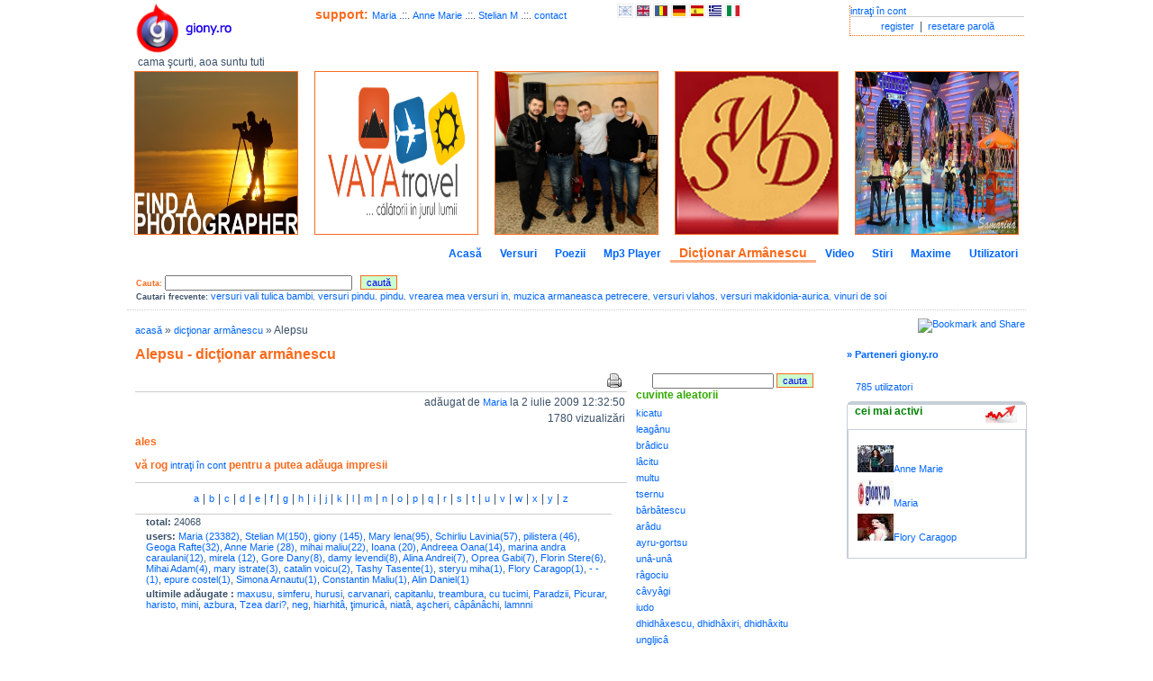

--- FILE ---
content_type: text/html; charset=UTF-8
request_url: https://giony.ro/dictionar-p/alepsu/1123
body_size: 5474
content:
<!DOCTYPE html PUBLIC "-//W3C//DTD XHTML 1.0 Transitional//EN" "http://www.w3.org/TR/xhtml1/DTD/xhtml1-transitional.dtd"><html xmlns="http://www.w3.org/1999/xhtml">
<head>
    <title>Alepsu .::. giony.ro</title>    <meta http-equiv="Content-Type" content="text/html;charset=utf-8" />
<meta name="description" content="Alepsu,caută în dicţionar armânescu cuvinte şi zboarâ armâneshtsâ" />
<meta name="keywords" content="Alepsu,dicţionar armânescu,zboarâ armâneshtsâ,cuvinte,dicţionar" />
<meta name="abstract" content="Alepsu" />    <link href="https://giony.ro/style/style.css" media="all" rel="stylesheet" type="text/css" />        <script type="text/javascript" src="https://giony.ro/script/script.js"></script>
<script type="text/javascript" src="https://giony.ro/script/jquery.autocomplete.js"></script>
<script type="text/javascript" src="https://giony.ro/script/jquery_init.js"></script>    
<meta name="viewport" content="width=device-width, initial-scale=1.0, maximum-scale=1.0">

<meta name="Author" content="Ion Maliu, http://giony.ro" /> 
<meta http-equiv="Content-Language" content="ro" /> 
<meta name="revisit-after" content="15 days" /> 
<meta name="robots" content="index,follow" /> 
<meta name="rating" content="General" /> 
<meta name="verify-v1" content="tdIgHrdIL8SMV91Hn8MxFyTBcNp2rJTiL4WjeUG4HkA=" /> 
<meta name="distribution" content="Global" /> 
<meta name="copyright" content="(c) 2008-2019 Ion Maliu http://giony.ro" /> 
<link rel="shortcut icon" href="https://giony.ro/images/favicon.ico" type="image/x-icon" /> 
<link rel="icon" href="https://giony.ro/images/favicon.ico" type="image/x-icon" /> 
<link href="https://fonts.googleapis.com/icon?family=Material+Icons" rel="stylesheet">
<!--<link rel="stylesheet" type="text/css" href="https://www.oblio.eu/skins/css/bootstrap.min.css" media="all" />
<script type="text/javascript" src="https://www.oblio.eu/skins/js/bootstrap.js"></script>
-->
<!-- Load Facebook SDK for JavaScript -->
  <div id="fb-root"></div>
  <script>(function(d, s, id) {
    var js, fjs = d.getElementsByTagName(s)[0];
    if (d.getElementById(id)) return;
    js = d.createElement(s); js.id = id;
    js.src = "https://connect.facebook.net/en_US/sdk.js#xfbml=1&version=v3.0";
    fjs.parentNode.insertBefore(js, fjs);
  }(document, 'script', 'facebook-jssdk'));</script>

</head>
<body style="
">
<div id="wrapper">
<div> <div class="topFrame opac"><div class="topLeft"><a href="https://giony.ro/" target="_self" title="giony.ro logo" class="logo"><img src="https://giony.ro/images/logo.png" alt="giony.ro" title="giony.ro logo" style="margin-left: 10px;" /></a><div style="font-size: 12px;margin-left: 10px;clear:both;">cama şcurti, aoa suntu tuti</div><a onclick="window.print();" class="print"><b>print</b></a></div><div class="topRight"><div class="login"><a href="https://giony.ro/login" target="_self" title="intraţi în cont">intraţi în cont</a><div class="links"><a href="https://giony.ro/users/register" target="_self" title="register">register</a> | <a href="https://giony.ro/users/password-forget" target="_self" title="resetare parolă">resetare parolă</a></div></div><div class="login-mobile"><span class="material-icons icon-yellow">&#xE853;</span> <div class="dropdown username-menu"><ul class="dropdown-menu dropdown-menu-right"><li class="user-status">sdfsd</li></ul></div></div></div> <div class="topMiddle"><div><b style='font-size:14px;font-weight:bold;color:#F96B1D;'>support: </b><a href="https://giony.ro/user-p/maria--/23" target="_self">Maria  </a> .::. <a href="https://giony.ro/user-p/anne-marie--/79" target="_self">Anne Marie  </a> .::. <a href="https://giony.ro/user-p/stelian--m/14" target="_self">Stelian  M</a> .::. <a href="https://giony.ro/user-p/giony--/1" target="_self" title="contact">contact</a><span class="lang"><a href="https://giony.ro/language/ar" target="_self"><img src="https://giony.ro/images/ar.png" alt="ar" title="aromână" /></a><a href="https://giony.ro/language/en" target="_self"><img src="https://giony.ro/images/en.gif" alt="en" title="engleză" /></a><a href="https://giony.ro/language/ro" target="_self"><img src="https://giony.ro/images/ro.gif" alt="ro" title="română" /></a><a href="https://giony.ro/language/de" target="_self"><img src="https://giony.ro/images/de.jpg" alt="de" title="germană" /></a><a href="https://giony.ro/language/es" target="_self"><img src="https://giony.ro/images/es.jpg" alt="es" title="spaniolă" /></a><a href="https://giony.ro/language/gr" target="_self"><img src="https://giony.ro/images/gr.jpg" alt="gr" title="greacă" /></a><a href="https://giony.ro/language/it" target="_self"><img src="https://giony.ro/images/it.jpg" alt="it" title="italiană" /></a></span></div><div class="special_image"><br /><br /></div>
</div>
</div>
<div class="top_banners"><a href="https://giony.ro/pub/index/id/34" target="_blank" rel="nofollow"><img src="https://giony.ro/pub/costa/1.jpg" alt="professional photographer" title="professional photographer" width="180" height="180"  /></a><a href="https://giony.ro/pub/index/id/32" target="_blank" ><img src="https://giony.ro/pub/vaya/vaya_1.png" alt="" title="" width="180" height="180"  /></a><a href="https://giony.ro/pub/index/id/37" target="_blank" rel="nofollow"><img src="https://giony.ro/pub/pilistera/1.jpg" alt="Pilistera" title="Pilistera" width="180" height="180"  /></a><a href="https://giony.ro/pub/index/id/31" target="_blank" rel="nofollow"><img src="https://giony.ro/pub/swebdesign/download.png" alt="web design" title="web design" width="180" height="180"  /></a><a href="https://giony.ro/pub/index/id/9" target="_blank" rel="nofollow"><img src="https://giony.ro/pub/samarina/samarina1.jpg" alt="samarina music" title="samarina music" width="180" height="180"  /></a></div></div>
<div class="menu"><a href="https://giony.ro/index" class="inactiveTab" target="_self" title="Acasă">Acasă</a><a href="https://giony.ro/versuri" class="inactiveTab" target="_self" title="Versuri">Versuri</a><a href="https://giony.ro/poezii" class="inactiveTab" target="_self" title="Poezii">Poezii</a><a href="https://giony.ro/playlists" class="inactiveTab" target="_self" title="Mp3 Player">Mp3 Player</a><a href="https://giony.ro/dictionar" class="activeTab" target="_self" title="Dicţionar Armânescu">Dicţionar Armânescu</a><a href="https://giony.ro/video" class="inactiveTab" target="_self" title="Video">Video</a><a href="https://giony.ro/news" class="inactiveTab" target="_self" title="Stiri">Stiri</a><a href="https://giony.ro/maxime" class="inactiveTab" target="_self" title="Maxime">Maxime</a><a href="https://giony.ro/users" class="inactiveTab" target="_self" title="Utilizatori">Utilizatori</a></div>
<div class="quickNav opac"><form action="https://giony.ro/search" method="post"><span class="h1style">Cauta:</span> <input type="text" name="search" id="search" class="comm_t" maxlength="100" style="width:200px" /> &nbsp; <input type="submit" class="inputgr" value="caută" /></form><div class='freq_searches'><b>Cautari frecvente:</b>  <a href="https://giony.ro/search/index/search/versuri+vali+tulica+bambi" target="_self" title="versuri vali tulica bambi">versuri vali tulica bambi</a>, <a href="https://giony.ro/search/index/search/versuri+pindu" target="_self" title="versuri pindu">versuri pindu</a>, <a href="https://giony.ro/search/index/search/pindu" target="_self" title="pindu">pindu</a>, <a href="https://giony.ro/search/index/search/vrearea+mea+versuri+in" target="_self" title="vrearea mea versuri in">vrearea mea versuri in</a>, <a href="https://giony.ro/search/index/search/muzica+armaneasca+petrecere" target="_self" title="muzica armaneasca petrecere">muzica armaneasca petrecere</a>, <a href="https://giony.ro/search/index/search/versuri+vlahos" target="_self" title="versuri vlahos">versuri vlahos</a>, <a href="https://giony.ro/search/index/search/versuri+makidonia-aurica" target="_self" title="versuri makidonia-aurica">versuri makidonia-aurica</a>, <a href="https://giony.ro/vinuri-de-soi" target="_self" title="vinuri de soi">vinuri de soi</a></div></div>  <div class="content opac">
  <div class="left">
  <div class="padd20">
      <div class="breadcrumbs">
<a href="/">acasă</a> &raquo; <a href="/dictionar">dicţionar armânescu</a> &raquo; Alepsu</div>
  <h1>Alepsu - dicţionar armânescu </h1>
	<div class="leftVinT">
<div class="facility"><a href="/dictionar-p/alepsu/1123/print" target="_blank" rel="nofollow"><img src="https://giony.ro/images/print.gif" alt="print" title="printează"/></a></div><div class="dreapta">
adăugat de <a href="https://giony.ro/user-p/maria--/23" target="_self">Maria  </a> la 2 iulie 2009 12:32:50</div>
<div class="dreapta">
1780 vizualizări</div>

<h3> ales</h3>
<h3>vă rog <a href="https://giony.ro/login">intraţi în cont</a> pentru a putea adăuga impresii</h3>
<div class="letters">
<a href="https://giony.ro/dictionar/index/letter/a" target="_self">a</a>|<a href="https://giony.ro/dictionar/index/letter/b" target="_self">b</a>|<a href="https://giony.ro/dictionar/index/letter/c" target="_self">c</a>|<a href="https://giony.ro/dictionar/index/letter/d" target="_self">d</a>|<a href="https://giony.ro/dictionar/index/letter/e" target="_self">e</a>|<a href="https://giony.ro/dictionar/index/letter/f" target="_self">f</a>|<a href="https://giony.ro/dictionar/index/letter/g" target="_self">g</a>|<a href="https://giony.ro/dictionar/index/letter/h" target="_self">h</a>|<a href="https://giony.ro/dictionar/index/letter/i" target="_self">i</a>|<a href="https://giony.ro/dictionar/index/letter/j" target="_self">j</a>|<a href="https://giony.ro/dictionar/index/letter/k" target="_self">k</a>|<a href="https://giony.ro/dictionar/index/letter/l" target="_self">l</a>|<a href="https://giony.ro/dictionar/index/letter/m" target="_self">m</a>|<a href="https://giony.ro/dictionar/index/letter/n" target="_self">n</a>|<a href="https://giony.ro/dictionar/index/letter/o" target="_self">o</a>|<a href="https://giony.ro/dictionar/index/letter/p" target="_self">p</a>|<a href="https://giony.ro/dictionar/index/letter/q" target="_self">q</a>|<a href="https://giony.ro/dictionar/index/letter/r" target="_self">r</a>|<a href="https://giony.ro/dictionar/index/letter/s" target="_self">s</a>|<a href="https://giony.ro/dictionar/index/letter/t" target="_self">t</a>|<a href="https://giony.ro/dictionar/index/letter/u" target="_self">u</a>|<a href="https://giony.ro/dictionar/index/letter/v" target="_self">v</a>|<a href="https://giony.ro/dictionar/index/letter/w" target="_self">w</a>|<a href="https://giony.ro/dictionar/index/letter/x" target="_self">x</a>|<a href="https://giony.ro/dictionar/index/letter/y" target="_self">y</a>|<a href="https://giony.ro/dictionar/index/letter/z" target="_self">z</a></div>

<div class="statistics">
  <div><b>total:</b> 24068</div>
  <div><b>users:</b> 
      <a href="https://giony.ro/user-p/maria--/23" target="_self" title="Maria  ">Maria  (23382)</a>, <a href="https://giony.ro/user-p/stelian--m/14" target="_self" title="Stelian  M">Stelian  M(150)</a>, <a href="https://giony.ro/user-p/giony--/1" target="_self" title="giony  ">giony  (145)</a>, <a href="https://giony.ro/user-p/mary--lena/94" target="_self" title="Mary  lena">Mary  lena(95)</a>, <a href="https://giony.ro/user-p/schirliu--lavinia/268" target="_self" title="Schirliu  Lavinia">Schirliu  Lavinia(57)</a>, <a href="https://giony.ro/user-p/pilistera--/435" target="_self" title="pilistera  ">pilistera  (46)</a>, <a href="https://giony.ro/user-p/geoga--rafte/120" target="_self" title="Geoga  Rafte">Geoga  Rafte(32)</a>, <a href="https://giony.ro/user-p/anne-marie--/79" target="_self" title="Anne Marie  ">Anne Marie  (28)</a>, <a href="https://giony.ro/user-p/mihai--maliu/2" target="_self" title="mihai  maliu">mihai  maliu(22)</a>, <a href="https://giony.ro/user-p/ioana--/118" target="_self" title="Ioana  ">Ioana  (20)</a>, <a href="https://giony.ro/user-p/andreea--oana/184" target="_self" title="Andreea  Oana">Andreea  Oana(14)</a>, <a href="https://giony.ro/user-p/marina-andra--caraulani/64" target="_self" title="marina andra  caraulani">marina andra  caraulani(12)</a>, <a href="https://giony.ro/user-p/mirela--/296" target="_self" title="mirela  ">mirela  (12)</a>, <a href="https://giony.ro/user-p/gore--dany/102" target="_self" title="Gore  Dany">Gore  Dany(8)</a>, <a href="https://giony.ro/user-p/damy--levendi/18" target="_self" title="damy  levendi">damy  levendi(8)</a>, <a href="https://giony.ro/user-p/alina--andrei/20" target="_self" title="Alina  Andrei">Alina  Andrei(7)</a>, <a href="https://giony.ro/user-p/oprea--gabi/534" target="_self" title="Oprea  Gabi">Oprea  Gabi(7)</a>, <a href="https://giony.ro/user-p/florin--stere/521" target="_self" title="Florin  Stere">Florin  Stere(6)</a>, <a href="https://giony.ro/user-p/mihai--adam/91" target="_self" title="Mihai  Adam">Mihai  Adam(4)</a>, <a href="https://giony.ro/user-p/mary--istrate/51" target="_self" title="mary  istrate">mary  istrate(3)</a>, <a href="https://giony.ro/user-p/catalin--voicu/442" target="_self" title="catalin  voicu">catalin  voicu(2)</a>, <a href="https://giony.ro/user-p/tashy--tasente/12" target="_self" title="Tashy  Tasente">Tashy  Tasente(1)</a>, <a href="https://giony.ro/user-p/steryu--miha/290" target="_self" title="steryu  miha">steryu  miha(1)</a>, <a href="https://giony.ro/user-p/flory--caragop/141" target="_self" title="Flory  Caragop">Flory  Caragop(1)</a>, <a href="https://giony.ro/user-p/----/515" target="_self" title="-  -">-  -(1)</a>, <a href="https://giony.ro/user-p/epure--costel/181" target="_self" title="epure  costel">epure  costel(1)</a>, <a href="https://giony.ro/user-p/simona--arnautu/60" target="_self" title="Simona  Arnautu">Simona  Arnautu(1)</a>, <a href="https://giony.ro/user-p/constantin--maliu/42" target="_self" title="Constantin  Maliu">Constantin  Maliu(1)</a>, <a href="https://giony.ro/user-p/--alin-daniel/62" target="_self" title="  Alin Daniel">  Alin Daniel(1)</a>  </div>
  <div><b>ultimile adăugate :</b> 
     <a href="https://giony.ro/dictionar-p/maxusu/24116" target="_self" title="maxusu">maxusu</a>, <a href="https://giony.ro/dictionar-p/simferu/24115" target="_self" title="simferu">simferu</a>, <a href="https://giony.ro/dictionar-p/hurusi/24114" target="_self" title="hurusi">hurusi</a>, <a href="https://giony.ro/dictionar-p/carvanari/24113" target="_self" title="carvanari">carvanari</a>, <a href="https://giony.ro/dictionar-p/capitanlu/24112" target="_self" title="capitanlu">capitanlu</a>, <a href="https://giony.ro/dictionar-p/treambura/24111" target="_self" title="treambura">treambura</a>, <a href="https://giony.ro/dictionar-p/cu-tucimi/24109" target="_self" title="cu tucimi">cu tucimi</a>, <a href="https://giony.ro/dictionar-p/paradzii/24108" target="_self" title="Paradzii">Paradzii</a>, <a href="https://giony.ro/dictionar-p/picurar/24107" target="_self" title="Picurar">Picurar</a>, <a href="https://giony.ro/dictionar-p/haristo/24106" target="_self" title="haristo">haristo</a>, <a href="https://giony.ro/dictionar-p/mini/24105" target="_self" title="mini">mini</a>, <a href="https://giony.ro/dictionar-p/azbura/24104" target="_self" title="azbura">azbura</a>, <a href="https://giony.ro/dictionar-p/tzea-dari-/24103" target="_self" title="Tzea dari?">Tzea dari?</a>, <a href="https://giony.ro/dictionar-p/neg/24102" target="_self" title="neg">neg</a>, <a href="https://giony.ro/dictionar-p/hiarhit-/24101" target="_self" title="hiarhitâ">hiarhitâ</a>, <a href="https://giony.ro/dictionar-p/-imuric-/24100" target="_self" title="ţimuricâ">ţimuricâ</a>, <a href="https://giony.ro/dictionar-p/niat-/24099" target="_self" title="niatâ">niatâ</a>, <a href="https://giony.ro/dictionar-p/a-cheri/24098" target="_self" title="aşcheri">aşcheri</a>, <a href="https://giony.ro/dictionar-p/c-p-n-chi/24097" target="_self" title="câpânâchi">câpânâchi</a>, <a href="https://giony.ro/dictionar-p/lamnni/24096" target="_self" title="lamnni">lamnni</a>  </div>
</div><div> <p class="adsense"><script type="text/javascript"><!-- 
google_ad_client = "pub-6639865782781776";
/* 468x60, created 10/9/09 */
google_ad_slot = "8942686862";
google_ad_width = 468;
google_ad_height = 60;
//-->
</script>
<script type="text/javascript" src="https://pagead2.googlesyndication.com/pagead/show_ads.js">
</script>
</p> </div>
</div>
<div class="rightVinT">
<form name="searchDictionar" action="https://giony.ro/dictionar/index/" method="post">
<input type="text" name="search" class="comm_t" />
<input type="submit" value="cauta" class="inputgr" />
</form>
   <div class="ul_list"><span>cuvinte aleatorii</span> 
   <ul>
   <li><a href="https://giony.ro/dictionar-p/kicatu/10528" target="_self" title="kicatu">kicatu</a></li><li><a href="https://giony.ro/dictionar-p/leag-nu/11084" target="_self" title="leagânu">leagânu</a></li><li><a href="https://giony.ro/dictionar-p/br-dicu/3700" target="_self" title="brâdicu">brâdicu</a></li><li><a href="https://giony.ro/dictionar-p/l-citu/10813" target="_self" title="lâcitu">lâcitu</a></li><li><a href="https://giony.ro/dictionar-p/multu/23468" target="_self" title="multu">multu</a></li><li><a href="https://giony.ro/dictionar-p/tsernu/19672" target="_self" title="tsernu">tsernu</a></li><li><a href="https://giony.ro/dictionar-p/b-rb-tescu/3371" target="_self" title="bârbâtescu">bârbâtescu</a></li><li><a href="https://giony.ro/dictionar-p/ar-du/2033" target="_self" title="arâdu">arâdu</a></li><li><a href="https://giony.ro/dictionar-p/ayru-gortsu/3144" target="_self" title="ayru-gortsu">ayru-gortsu</a></li><li><a href="https://giony.ro/dictionar-p/un--un-/20235" target="_self" title="unâ-unâ">unâ-unâ</a></li><li><a href="https://giony.ro/dictionar-p/r-gociu/15808" target="_self" title="râgociu">râgociu</a></li><li><a href="https://giony.ro/dictionar-p/c-vy-gi/4939" target="_self" title="câvyâgi">câvyâgi</a></li><li><a href="https://giony.ro/dictionar-p/iudo/10275" target="_self" title="iudo">iudo</a></li><li><a href="https://giony.ro/dictionar-p/dhidh-xescu--dhidh-xiri--dhidh-xitu/6454" target="_self" title="dhidhâxescu, dhidhâxiri, dhidhâxitu">dhidhâxescu, dhidhâxiri, dhidhâxitu</a></li><li><a href="https://giony.ro/dictionar-p/ungljic-/20272" target="_self" title="ungljicâ">ungljicâ</a></li><li><a href="https://giony.ro/dictionar-p/v-s-n-psescu/20734" target="_self" title="vâsânâpsescu">vâsânâpsescu</a></li><li><a href="https://giony.ro/dictionar-p/sumnami/18479" target="_self" title="sumnami">sumnami</a></li><li><a href="https://giony.ro/dictionar-p/muljitsedzu/23449" target="_self" title="muljitsedzu">muljitsedzu</a></li><li><a href="https://giony.ro/dictionar-p/exetase/7438" target="_self" title="exetase">exetase</a></li><li><a href="https://giony.ro/dictionar-p/andornicu/1549" target="_self" title="andornicu">andornicu</a></li><li><a href="https://giony.ro/dictionar-p/t-pinusitu/18812" target="_self" title="tâpinusitu">tâpinusitu</a></li><li><a href="https://giony.ro/dictionar-p/p-rdzicu/13957" target="_self" title="pârdzicu">pârdzicu</a></li><li><a href="https://giony.ro/dictionar-p/m-nushot-/22379" target="_self" title="mânushotâ">mânushotâ</a></li><li><a href="https://giony.ro/dictionar-p/arugatu/2469" target="_self" title="arugatu">arugatu</a></li><li><a href="https://giony.ro/dictionar-p/lumi/11546" target="_self" title="lumi">lumi</a></li><li><a href="https://giony.ro/dictionar-p/mushc-/23609" target="_self" title="mushcâ">mushcâ</a></li><li><a href="https://giony.ro/dictionar-p/cuvat-/6169" target="_self" title="cuvatâ">cuvatâ</a></li><li><a href="https://giony.ro/dictionar-p/puljishoru/15563" target="_self" title="puljishoru">puljishoru</a></li><li><a href="https://giony.ro/dictionar-p/tirbietl-/19206" target="_self" title="tirbietlî">tirbietlî</a></li><li><a href="https://giony.ro/dictionar-p/cuconu/5659" target="_self" title="cuconu">cuconu</a></li>   </ul>
   <p class="adsense"><script type="text/javascript"><!--
google_ad_client = "pub-6639865782781776";
/* 120x90, created 10/9/09 */
google_ad_slot = "2852684056";
google_ad_width = 120;
google_ad_height = 90;
//-->
</script>
<script type="text/javascript" src="https://pagead2.googlesyndication.com/pagead/show_ads.js">
</script></p>   </div>

</div>
  </div>
  </div>
  <div class="right">
  <div class="dreapta"><!-- AddThis Button BEGIN --><a class="addthis_button" href="http://www.addthis.com/bookmark.php?v=250&amp;pub=giony"><img src="http://s7.addthis.com/static/btn/v2/lg-share-en.gif" width="125" height="16" alt="Bookmark and Share" style="border:0"/></a><script type="text/javascript" src="http://s7.addthis.com/js/250/addthis_widget.js#pub=giony"></script><!-- AddThis Button END --></div>
<br>
<a href='https://giony.ro/parteneri' style='font-weight:bold;'>&raquo; Parteneri giony.ro</a><br/>
<br/>
<div class="padd20"><a href="https://giony.ro/users">785 utilizatori</a></div>
<div class="gtab"><div class="gltop"><div class="grtop"><div class="gmtop"></div></div></div><div class="gtopText"><div class="gttleft"> &nbsp; cei mai activi</div><div class="gttright"><img src="https://giony.ro/images/most_active.jpg" alt="gt" /></div></div><div class="gcontent"><ul><li><a href="https://giony.ro/user-p/anne-marie--/79" target="_self"><img src="https://giony.ro/image/resize/path/79_avatar_4052042_1-1.jpg/w/40/h/30" alt="avatar" /></a><a href="https://giony.ro/user-p/anne-marie--/79" target="_self">Anne Marie  </a></li><li><a href="https://giony.ro/user-p/maria--/23" target="_self"><img src="https://giony.ro/image/resize/path//w/40/h/30" alt="avatar" /></a><a href="https://giony.ro/user-p/maria--/23" target="_self">Maria  </a></li><li><a href="https://giony.ro/user-p/flory--caragop/141" target="_self"><img src="https://giony.ro/image/resize/path/141_avatar_6534166_pic11.jpg/w/40/h/30" alt="avatar" /></a><a href="https://giony.ro/user-p/flory--caragop/141" target="_self">Flory  Caragop</a></li></ul></div></div>  </div>
  </div>

<div class="spatiu"></div>
<div class="bottom opac">
<div>2026 &copy; giony | <a href="https://giony.ro/termeni-de-utilizare" target="_self" title="termeni de utilizare">termeni de utilizare</a>	     </div>
	     <div>
	     <a href="https://giony.ro/vinuri" target="_self" title="vin">vin</a> | <a href="https://giony.ro/citate" target="_self" title="citate celebre">citate celebre</a> | <a href="https://giony.ro/feedback" target="_self" title="feedback">feedback</a> | <a href="https://giony.ro/feeds" target="_self" title="rss feed">rss feed</a> | <a href="https://giony.ro/user-p/giony--/1" target="_self" title="contact">contact</a>	     </div>
	     
</div>  


<script type="text/javascript">
var gaJsHost = (("https:" == document.location.protocol) ? "https://ssl." : "http://www.");
document.write(unescape("%3Cscript src='" + gaJsHost + "google-analytics.com/ga.js' type='text/javascript'%3E%3C/script%3E"));
</script>
<script type="text/javascript">
try {
var pageTracker = _gat._getTracker("UA-10669569-1");
pageTracker._trackPageview();
} catch(err) {}</script>
</div>
</body>
</html>

--- FILE ---
content_type: text/html; charset=utf-8
request_url: https://www.google.com/recaptcha/api2/aframe
body_size: 264
content:
<!DOCTYPE HTML><html><head><meta http-equiv="content-type" content="text/html; charset=UTF-8"></head><body><script nonce="gMfoetvdyelGeNnlbFShYg">/** Anti-fraud and anti-abuse applications only. See google.com/recaptcha */ try{var clients={'sodar':'https://pagead2.googlesyndication.com/pagead/sodar?'};window.addEventListener("message",function(a){try{if(a.source===window.parent){var b=JSON.parse(a.data);var c=clients[b['id']];if(c){var d=document.createElement('img');d.src=c+b['params']+'&rc='+(localStorage.getItem("rc::a")?sessionStorage.getItem("rc::b"):"");window.document.body.appendChild(d);sessionStorage.setItem("rc::e",parseInt(sessionStorage.getItem("rc::e")||0)+1);localStorage.setItem("rc::h",'1768420935061');}}}catch(b){}});window.parent.postMessage("_grecaptcha_ready", "*");}catch(b){}</script></body></html>